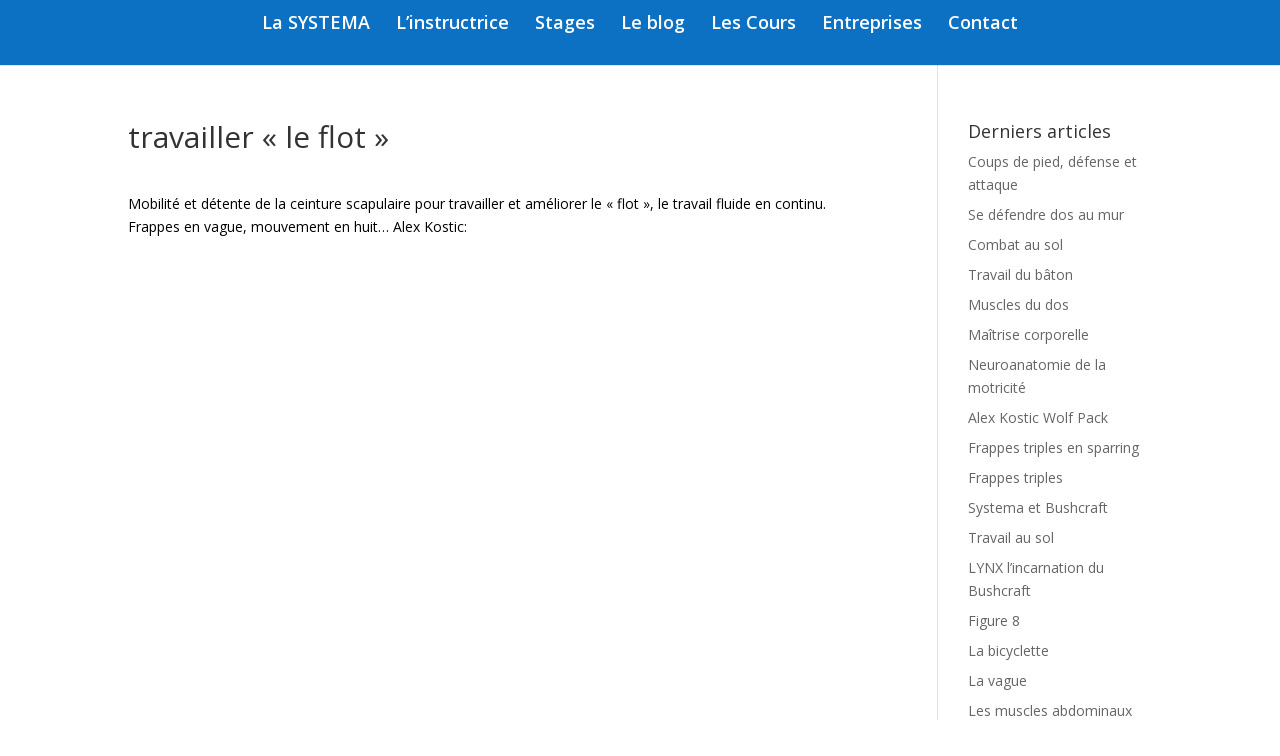

--- FILE ---
content_type: text/html; charset=UTF-8
request_url: http://www.systema-libre.com/blog/2015/07/24/travailler-le-flot/
body_size: 11807
content:
<!DOCTYPE html>
<html lang="fr-FR">
<head>
	<meta charset="UTF-8" />
<meta http-equiv="X-UA-Compatible" content="IE=edge">
	<link rel="pingback" href="http://www.systema-libre.com/xmlrpc.php" />

	<script type="text/javascript">
		document.documentElement.className = 'js';
	</script>

	<script>var et_site_url='http://www.systema-libre.com';var et_post_id='1037';function et_core_page_resource_fallback(a,b){"undefined"===typeof b&&(b=a.sheet.cssRules&&0===a.sheet.cssRules.length);b&&(a.onerror=null,a.onload=null,a.href?a.href=et_site_url+"/?et_core_page_resource="+a.id+et_post_id:a.src&&(a.src=et_site_url+"/?et_core_page_resource="+a.id+et_post_id))}
</script><title>travailler « le flot » &#8211; Systema Libre</title>
<meta name='robots' content='max-image-preview:large' />
	<style>img:is([sizes="auto" i], [sizes^="auto," i]) { contain-intrinsic-size: 3000px 1500px }</style>
	<link rel='dns-prefetch' href='//fonts.googleapis.com' />
<link rel="alternate" type="application/rss+xml" title="Systema Libre &raquo; Flux" href="http://www.systema-libre.com/feed/" />
<link rel="alternate" type="application/rss+xml" title="Systema Libre &raquo; Flux des commentaires" href="http://www.systema-libre.com/comments/feed/" />
<script type="text/javascript">
/* <![CDATA[ */
window._wpemojiSettings = {"baseUrl":"https:\/\/s.w.org\/images\/core\/emoji\/16.0.1\/72x72\/","ext":".png","svgUrl":"https:\/\/s.w.org\/images\/core\/emoji\/16.0.1\/svg\/","svgExt":".svg","source":{"concatemoji":"http:\/\/www.systema-libre.com\/wp-includes\/js\/wp-emoji-release.min.js?ver=6.8.3"}};
/*! This file is auto-generated */
!function(s,n){var o,i,e;function c(e){try{var t={supportTests:e,timestamp:(new Date).valueOf()};sessionStorage.setItem(o,JSON.stringify(t))}catch(e){}}function p(e,t,n){e.clearRect(0,0,e.canvas.width,e.canvas.height),e.fillText(t,0,0);var t=new Uint32Array(e.getImageData(0,0,e.canvas.width,e.canvas.height).data),a=(e.clearRect(0,0,e.canvas.width,e.canvas.height),e.fillText(n,0,0),new Uint32Array(e.getImageData(0,0,e.canvas.width,e.canvas.height).data));return t.every(function(e,t){return e===a[t]})}function u(e,t){e.clearRect(0,0,e.canvas.width,e.canvas.height),e.fillText(t,0,0);for(var n=e.getImageData(16,16,1,1),a=0;a<n.data.length;a++)if(0!==n.data[a])return!1;return!0}function f(e,t,n,a){switch(t){case"flag":return n(e,"\ud83c\udff3\ufe0f\u200d\u26a7\ufe0f","\ud83c\udff3\ufe0f\u200b\u26a7\ufe0f")?!1:!n(e,"\ud83c\udde8\ud83c\uddf6","\ud83c\udde8\u200b\ud83c\uddf6")&&!n(e,"\ud83c\udff4\udb40\udc67\udb40\udc62\udb40\udc65\udb40\udc6e\udb40\udc67\udb40\udc7f","\ud83c\udff4\u200b\udb40\udc67\u200b\udb40\udc62\u200b\udb40\udc65\u200b\udb40\udc6e\u200b\udb40\udc67\u200b\udb40\udc7f");case"emoji":return!a(e,"\ud83e\udedf")}return!1}function g(e,t,n,a){var r="undefined"!=typeof WorkerGlobalScope&&self instanceof WorkerGlobalScope?new OffscreenCanvas(300,150):s.createElement("canvas"),o=r.getContext("2d",{willReadFrequently:!0}),i=(o.textBaseline="top",o.font="600 32px Arial",{});return e.forEach(function(e){i[e]=t(o,e,n,a)}),i}function t(e){var t=s.createElement("script");t.src=e,t.defer=!0,s.head.appendChild(t)}"undefined"!=typeof Promise&&(o="wpEmojiSettingsSupports",i=["flag","emoji"],n.supports={everything:!0,everythingExceptFlag:!0},e=new Promise(function(e){s.addEventListener("DOMContentLoaded",e,{once:!0})}),new Promise(function(t){var n=function(){try{var e=JSON.parse(sessionStorage.getItem(o));if("object"==typeof e&&"number"==typeof e.timestamp&&(new Date).valueOf()<e.timestamp+604800&&"object"==typeof e.supportTests)return e.supportTests}catch(e){}return null}();if(!n){if("undefined"!=typeof Worker&&"undefined"!=typeof OffscreenCanvas&&"undefined"!=typeof URL&&URL.createObjectURL&&"undefined"!=typeof Blob)try{var e="postMessage("+g.toString()+"("+[JSON.stringify(i),f.toString(),p.toString(),u.toString()].join(",")+"));",a=new Blob([e],{type:"text/javascript"}),r=new Worker(URL.createObjectURL(a),{name:"wpTestEmojiSupports"});return void(r.onmessage=function(e){c(n=e.data),r.terminate(),t(n)})}catch(e){}c(n=g(i,f,p,u))}t(n)}).then(function(e){for(var t in e)n.supports[t]=e[t],n.supports.everything=n.supports.everything&&n.supports[t],"flag"!==t&&(n.supports.everythingExceptFlag=n.supports.everythingExceptFlag&&n.supports[t]);n.supports.everythingExceptFlag=n.supports.everythingExceptFlag&&!n.supports.flag,n.DOMReady=!1,n.readyCallback=function(){n.DOMReady=!0}}).then(function(){return e}).then(function(){var e;n.supports.everything||(n.readyCallback(),(e=n.source||{}).concatemoji?t(e.concatemoji):e.wpemoji&&e.twemoji&&(t(e.twemoji),t(e.wpemoji)))}))}((window,document),window._wpemojiSettings);
/* ]]> */
</script>
<meta content="Divi v.4.3.1" name="generator"/><link rel='stylesheet' id='eo-leaflet.js-css' href='http://www.systema-libre.com/wp-content/plugins/event-organiser/lib/leaflet/leaflet.min.css?ver=1.4.0' type='text/css' media='all' />
<style id='eo-leaflet.js-inline-css' type='text/css'>
.leaflet-popup-close-button{box-shadow:none!important;}
</style>
<style id='wp-emoji-styles-inline-css' type='text/css'>

	img.wp-smiley, img.emoji {
		display: inline !important;
		border: none !important;
		box-shadow: none !important;
		height: 1em !important;
		width: 1em !important;
		margin: 0 0.07em !important;
		vertical-align: -0.1em !important;
		background: none !important;
		padding: 0 !important;
	}
</style>
<link rel='stylesheet' id='wp-block-library-css' href='http://www.systema-libre.com/wp-includes/css/dist/block-library/style.min.css?ver=6.8.3' type='text/css' media='all' />
<style id='classic-theme-styles-inline-css' type='text/css'>
/*! This file is auto-generated */
.wp-block-button__link{color:#fff;background-color:#32373c;border-radius:9999px;box-shadow:none;text-decoration:none;padding:calc(.667em + 2px) calc(1.333em + 2px);font-size:1.125em}.wp-block-file__button{background:#32373c;color:#fff;text-decoration:none}
</style>
<style id='global-styles-inline-css' type='text/css'>
:root{--wp--preset--aspect-ratio--square: 1;--wp--preset--aspect-ratio--4-3: 4/3;--wp--preset--aspect-ratio--3-4: 3/4;--wp--preset--aspect-ratio--3-2: 3/2;--wp--preset--aspect-ratio--2-3: 2/3;--wp--preset--aspect-ratio--16-9: 16/9;--wp--preset--aspect-ratio--9-16: 9/16;--wp--preset--color--black: #000000;--wp--preset--color--cyan-bluish-gray: #abb8c3;--wp--preset--color--white: #ffffff;--wp--preset--color--pale-pink: #f78da7;--wp--preset--color--vivid-red: #cf2e2e;--wp--preset--color--luminous-vivid-orange: #ff6900;--wp--preset--color--luminous-vivid-amber: #fcb900;--wp--preset--color--light-green-cyan: #7bdcb5;--wp--preset--color--vivid-green-cyan: #00d084;--wp--preset--color--pale-cyan-blue: #8ed1fc;--wp--preset--color--vivid-cyan-blue: #0693e3;--wp--preset--color--vivid-purple: #9b51e0;--wp--preset--gradient--vivid-cyan-blue-to-vivid-purple: linear-gradient(135deg,rgba(6,147,227,1) 0%,rgb(155,81,224) 100%);--wp--preset--gradient--light-green-cyan-to-vivid-green-cyan: linear-gradient(135deg,rgb(122,220,180) 0%,rgb(0,208,130) 100%);--wp--preset--gradient--luminous-vivid-amber-to-luminous-vivid-orange: linear-gradient(135deg,rgba(252,185,0,1) 0%,rgba(255,105,0,1) 100%);--wp--preset--gradient--luminous-vivid-orange-to-vivid-red: linear-gradient(135deg,rgba(255,105,0,1) 0%,rgb(207,46,46) 100%);--wp--preset--gradient--very-light-gray-to-cyan-bluish-gray: linear-gradient(135deg,rgb(238,238,238) 0%,rgb(169,184,195) 100%);--wp--preset--gradient--cool-to-warm-spectrum: linear-gradient(135deg,rgb(74,234,220) 0%,rgb(151,120,209) 20%,rgb(207,42,186) 40%,rgb(238,44,130) 60%,rgb(251,105,98) 80%,rgb(254,248,76) 100%);--wp--preset--gradient--blush-light-purple: linear-gradient(135deg,rgb(255,206,236) 0%,rgb(152,150,240) 100%);--wp--preset--gradient--blush-bordeaux: linear-gradient(135deg,rgb(254,205,165) 0%,rgb(254,45,45) 50%,rgb(107,0,62) 100%);--wp--preset--gradient--luminous-dusk: linear-gradient(135deg,rgb(255,203,112) 0%,rgb(199,81,192) 50%,rgb(65,88,208) 100%);--wp--preset--gradient--pale-ocean: linear-gradient(135deg,rgb(255,245,203) 0%,rgb(182,227,212) 50%,rgb(51,167,181) 100%);--wp--preset--gradient--electric-grass: linear-gradient(135deg,rgb(202,248,128) 0%,rgb(113,206,126) 100%);--wp--preset--gradient--midnight: linear-gradient(135deg,rgb(2,3,129) 0%,rgb(40,116,252) 100%);--wp--preset--font-size--small: 13px;--wp--preset--font-size--medium: 20px;--wp--preset--font-size--large: 36px;--wp--preset--font-size--x-large: 42px;--wp--preset--spacing--20: 0.44rem;--wp--preset--spacing--30: 0.67rem;--wp--preset--spacing--40: 1rem;--wp--preset--spacing--50: 1.5rem;--wp--preset--spacing--60: 2.25rem;--wp--preset--spacing--70: 3.38rem;--wp--preset--spacing--80: 5.06rem;--wp--preset--shadow--natural: 6px 6px 9px rgba(0, 0, 0, 0.2);--wp--preset--shadow--deep: 12px 12px 50px rgba(0, 0, 0, 0.4);--wp--preset--shadow--sharp: 6px 6px 0px rgba(0, 0, 0, 0.2);--wp--preset--shadow--outlined: 6px 6px 0px -3px rgba(255, 255, 255, 1), 6px 6px rgba(0, 0, 0, 1);--wp--preset--shadow--crisp: 6px 6px 0px rgba(0, 0, 0, 1);}:where(.is-layout-flex){gap: 0.5em;}:where(.is-layout-grid){gap: 0.5em;}body .is-layout-flex{display: flex;}.is-layout-flex{flex-wrap: wrap;align-items: center;}.is-layout-flex > :is(*, div){margin: 0;}body .is-layout-grid{display: grid;}.is-layout-grid > :is(*, div){margin: 0;}:where(.wp-block-columns.is-layout-flex){gap: 2em;}:where(.wp-block-columns.is-layout-grid){gap: 2em;}:where(.wp-block-post-template.is-layout-flex){gap: 1.25em;}:where(.wp-block-post-template.is-layout-grid){gap: 1.25em;}.has-black-color{color: var(--wp--preset--color--black) !important;}.has-cyan-bluish-gray-color{color: var(--wp--preset--color--cyan-bluish-gray) !important;}.has-white-color{color: var(--wp--preset--color--white) !important;}.has-pale-pink-color{color: var(--wp--preset--color--pale-pink) !important;}.has-vivid-red-color{color: var(--wp--preset--color--vivid-red) !important;}.has-luminous-vivid-orange-color{color: var(--wp--preset--color--luminous-vivid-orange) !important;}.has-luminous-vivid-amber-color{color: var(--wp--preset--color--luminous-vivid-amber) !important;}.has-light-green-cyan-color{color: var(--wp--preset--color--light-green-cyan) !important;}.has-vivid-green-cyan-color{color: var(--wp--preset--color--vivid-green-cyan) !important;}.has-pale-cyan-blue-color{color: var(--wp--preset--color--pale-cyan-blue) !important;}.has-vivid-cyan-blue-color{color: var(--wp--preset--color--vivid-cyan-blue) !important;}.has-vivid-purple-color{color: var(--wp--preset--color--vivid-purple) !important;}.has-black-background-color{background-color: var(--wp--preset--color--black) !important;}.has-cyan-bluish-gray-background-color{background-color: var(--wp--preset--color--cyan-bluish-gray) !important;}.has-white-background-color{background-color: var(--wp--preset--color--white) !important;}.has-pale-pink-background-color{background-color: var(--wp--preset--color--pale-pink) !important;}.has-vivid-red-background-color{background-color: var(--wp--preset--color--vivid-red) !important;}.has-luminous-vivid-orange-background-color{background-color: var(--wp--preset--color--luminous-vivid-orange) !important;}.has-luminous-vivid-amber-background-color{background-color: var(--wp--preset--color--luminous-vivid-amber) !important;}.has-light-green-cyan-background-color{background-color: var(--wp--preset--color--light-green-cyan) !important;}.has-vivid-green-cyan-background-color{background-color: var(--wp--preset--color--vivid-green-cyan) !important;}.has-pale-cyan-blue-background-color{background-color: var(--wp--preset--color--pale-cyan-blue) !important;}.has-vivid-cyan-blue-background-color{background-color: var(--wp--preset--color--vivid-cyan-blue) !important;}.has-vivid-purple-background-color{background-color: var(--wp--preset--color--vivid-purple) !important;}.has-black-border-color{border-color: var(--wp--preset--color--black) !important;}.has-cyan-bluish-gray-border-color{border-color: var(--wp--preset--color--cyan-bluish-gray) !important;}.has-white-border-color{border-color: var(--wp--preset--color--white) !important;}.has-pale-pink-border-color{border-color: var(--wp--preset--color--pale-pink) !important;}.has-vivid-red-border-color{border-color: var(--wp--preset--color--vivid-red) !important;}.has-luminous-vivid-orange-border-color{border-color: var(--wp--preset--color--luminous-vivid-orange) !important;}.has-luminous-vivid-amber-border-color{border-color: var(--wp--preset--color--luminous-vivid-amber) !important;}.has-light-green-cyan-border-color{border-color: var(--wp--preset--color--light-green-cyan) !important;}.has-vivid-green-cyan-border-color{border-color: var(--wp--preset--color--vivid-green-cyan) !important;}.has-pale-cyan-blue-border-color{border-color: var(--wp--preset--color--pale-cyan-blue) !important;}.has-vivid-cyan-blue-border-color{border-color: var(--wp--preset--color--vivid-cyan-blue) !important;}.has-vivid-purple-border-color{border-color: var(--wp--preset--color--vivid-purple) !important;}.has-vivid-cyan-blue-to-vivid-purple-gradient-background{background: var(--wp--preset--gradient--vivid-cyan-blue-to-vivid-purple) !important;}.has-light-green-cyan-to-vivid-green-cyan-gradient-background{background: var(--wp--preset--gradient--light-green-cyan-to-vivid-green-cyan) !important;}.has-luminous-vivid-amber-to-luminous-vivid-orange-gradient-background{background: var(--wp--preset--gradient--luminous-vivid-amber-to-luminous-vivid-orange) !important;}.has-luminous-vivid-orange-to-vivid-red-gradient-background{background: var(--wp--preset--gradient--luminous-vivid-orange-to-vivid-red) !important;}.has-very-light-gray-to-cyan-bluish-gray-gradient-background{background: var(--wp--preset--gradient--very-light-gray-to-cyan-bluish-gray) !important;}.has-cool-to-warm-spectrum-gradient-background{background: var(--wp--preset--gradient--cool-to-warm-spectrum) !important;}.has-blush-light-purple-gradient-background{background: var(--wp--preset--gradient--blush-light-purple) !important;}.has-blush-bordeaux-gradient-background{background: var(--wp--preset--gradient--blush-bordeaux) !important;}.has-luminous-dusk-gradient-background{background: var(--wp--preset--gradient--luminous-dusk) !important;}.has-pale-ocean-gradient-background{background: var(--wp--preset--gradient--pale-ocean) !important;}.has-electric-grass-gradient-background{background: var(--wp--preset--gradient--electric-grass) !important;}.has-midnight-gradient-background{background: var(--wp--preset--gradient--midnight) !important;}.has-small-font-size{font-size: var(--wp--preset--font-size--small) !important;}.has-medium-font-size{font-size: var(--wp--preset--font-size--medium) !important;}.has-large-font-size{font-size: var(--wp--preset--font-size--large) !important;}.has-x-large-font-size{font-size: var(--wp--preset--font-size--x-large) !important;}
:where(.wp-block-post-template.is-layout-flex){gap: 1.25em;}:where(.wp-block-post-template.is-layout-grid){gap: 1.25em;}
:where(.wp-block-columns.is-layout-flex){gap: 2em;}:where(.wp-block-columns.is-layout-grid){gap: 2em;}
:root :where(.wp-block-pullquote){font-size: 1.5em;line-height: 1.6;}
</style>
<link rel='stylesheet' id='contact-form-7-css' href='http://www.systema-libre.com/wp-content/plugins/contact-form-7/includes/css/styles.css?ver=6.1.4' type='text/css' media='all' />
<link rel='stylesheet' id='wp-show-posts-css' href='http://www.systema-libre.com/wp-content/plugins/wp-show-posts/css/wp-show-posts-min.css?ver=1.1.6' type='text/css' media='all' />
<link rel='stylesheet' id='divi-fonts-css' href='http://fonts.googleapis.com/css?family=Open+Sans:300italic,400italic,600italic,700italic,800italic,400,300,600,700,800&#038;subset=latin,latin-ext' type='text/css' media='all' />
<link rel='stylesheet' id='divi-style-css' href='http://www.systema-libre.com/wp-content/themes/Divi/style.css?ver=4.3.1' type='text/css' media='all' />
<link rel='stylesheet' id='wp_mailjet_form_builder_widget-widget-front-styles-css' href='http://www.systema-libre.com/wp-content/plugins/mailjet-for-wordpress/src/widgetformbuilder/css/front-widget.css?ver=6.1.6' type='text/css' media='all' />
<link rel='stylesheet' id='dashicons-css' href='http://www.systema-libre.com/wp-includes/css/dashicons.min.css?ver=6.8.3' type='text/css' media='all' />
<script type="text/javascript" src="http://www.systema-libre.com/wp-includes/js/jquery/jquery.min.js?ver=3.7.1" id="jquery-core-js"></script>
<script type="text/javascript" src="http://www.systema-libre.com/wp-includes/js/jquery/jquery-migrate.min.js?ver=3.4.1" id="jquery-migrate-js"></script>
<script type="text/javascript" id="et-core-api-spam-recaptcha-js-extra">
/* <![CDATA[ */
var et_core_api_spam_recaptcha = {"site_key":"","page_action":{"action":"travaillerleflot"}};
/* ]]> */
</script>
<script type="text/javascript" src="http://www.systema-libre.com/wp-content/themes/Divi/core/admin/js/recaptcha.js?ver=6.8.3" id="et-core-api-spam-recaptcha-js"></script>
<link rel="https://api.w.org/" href="http://www.systema-libre.com/wp-json/" /><link rel="alternate" title="JSON" type="application/json" href="http://www.systema-libre.com/wp-json/wp/v2/posts/1037" /><link rel="EditURI" type="application/rsd+xml" title="RSD" href="http://www.systema-libre.com/xmlrpc.php?rsd" />
<meta name="generator" content="WordPress 6.8.3" />
<link rel="canonical" href="http://www.systema-libre.com/blog/2015/07/24/travailler-le-flot/" />
<link rel='shortlink' href='http://www.systema-libre.com/?p=1037' />
<link rel="alternate" title="oEmbed (JSON)" type="application/json+oembed" href="http://www.systema-libre.com/wp-json/oembed/1.0/embed?url=http%3A%2F%2Fwww.systema-libre.com%2Fblog%2F2015%2F07%2F24%2Ftravailler-le-flot%2F" />
<link rel="alternate" title="oEmbed (XML)" type="text/xml+oembed" href="http://www.systema-libre.com/wp-json/oembed/1.0/embed?url=http%3A%2F%2Fwww.systema-libre.com%2Fblog%2F2015%2F07%2F24%2Ftravailler-le-flot%2F&#038;format=xml" />
<meta name="viewport" content="width=device-width, initial-scale=1.0, maximum-scale=1.0, user-scalable=0" /><style type="text/css" id="custom-background-css">
body.custom-background { background-color: #ffffff; }
</style>
	<link rel="icon" href="http://www.systema-libre.com/wp-content/uploads/2019/02/cropped-17264983_1084134091715738_7311669543410102430_n-1-32x32.jpg" sizes="32x32" />
<link rel="icon" href="http://www.systema-libre.com/wp-content/uploads/2019/02/cropped-17264983_1084134091715738_7311669543410102430_n-1-192x192.jpg" sizes="192x192" />
<link rel="apple-touch-icon" href="http://www.systema-libre.com/wp-content/uploads/2019/02/cropped-17264983_1084134091715738_7311669543410102430_n-1-180x180.jpg" />
<meta name="msapplication-TileImage" content="http://www.systema-libre.com/wp-content/uploads/2019/02/cropped-17264983_1084134091715738_7311669543410102430_n-1-270x270.jpg" />
<link rel="stylesheet" id="et-divi-customizer-global-cached-inline-styles" href="http://www.systema-libre.com/wp-content/et-cache/1/1/global/et-divi-customizer-global-17647851742002.min.css" onerror="et_core_page_resource_fallback(this, true)" onload="et_core_page_resource_fallback(this)" /></head>
<body class="wp-singular post-template-default single single-post postid-1037 single-format-standard custom-background wp-theme-Divi et_pb_button_helper_class et_fixed_nav et_show_nav et_hide_primary_logo et_hide_fixed_logo et_hide_mobile_logo et_primary_nav_dropdown_animation_fade et_secondary_nav_dropdown_animation_fade et_header_style_centered et_pb_footer_columns4 et_cover_background et_pb_gutter osx et_pb_gutters3 et_right_sidebar et_divi_theme et-db et_minified_js et_minified_css">
	<div id="page-container">

	
	
			<header id="main-header" data-height-onload="66">
			<div class="container clearfix et_menu_container">
							<div class="logo_container">
					<span class="logo_helper"></span>
					<a href="http://www.systema-libre.com/">
						<img src="http://www.systema-libre.com/wp-content/themes/Divi/images/logo.png" alt="Systema Libre" id="logo" data-height-percentage="49" />
					</a>
				</div>
							<div id="et-top-navigation" data-height="66" data-fixed-height="40">
											<nav id="top-menu-nav">
						<ul id="top-menu" class="nav"><li id="menu-item-1204" class="menu-item menu-item-type-post_type menu-item-object-page menu-item-home menu-item-1204"><a href="http://www.systema-libre.com/">La SYSTEMA</a></li>
<li id="menu-item-1208" class="menu-item menu-item-type-post_type menu-item-object-page menu-item-1208"><a href="http://www.systema-libre.com/instructrice/">L&rsquo;instructrice</a></li>
<li id="menu-item-1209" class="menu-item menu-item-type-post_type menu-item-object-page menu-item-1209"><a href="http://www.systema-libre.com/stages-et-formations/">Stages</a></li>
<li id="menu-item-1211" class="menu-item menu-item-type-post_type menu-item-object-page current_page_parent menu-item-1211"><a href="http://www.systema-libre.com/actualite/">Le blog</a></li>
<li id="menu-item-1213" class="menu-item menu-item-type-post_type menu-item-object-page menu-item-1213"><a href="http://www.systema-libre.com/cours/">Les Cours</a></li>
<li id="menu-item-1214" class="menu-item menu-item-type-post_type menu-item-object-page menu-item-1214"><a href="http://www.systema-libre.com/association/">Entreprises</a></li>
<li id="menu-item-1212" class="menu-item menu-item-type-post_type menu-item-object-page menu-item-1212"><a href="http://www.systema-libre.com/contact/">Contact</a></li>
</ul>						</nav>
					
					
					
					
					<div id="et_mobile_nav_menu">
				<div class="mobile_nav closed">
					<span class="select_page">Sélectionner une page</span>
					<span class="mobile_menu_bar mobile_menu_bar_toggle"></span>
				</div>
			</div>				</div> <!-- #et-top-navigation -->
			</div> <!-- .container -->
			<div class="et_search_outer">
				<div class="container et_search_form_container">
					<form role="search" method="get" class="et-search-form" action="http://www.systema-libre.com/">
					<input type="search" class="et-search-field" placeholder="Rechercher &hellip;" value="" name="s" title="Rechercher:" />					</form>
					<span class="et_close_search_field"></span>
				</div>
			</div>
		</header> <!-- #main-header -->
			<div id="et-main-area">
	
<div id="main-content">
		<div class="container">
		<div id="content-area" class="clearfix">
			<div id="left-area">
											<article id="post-1037" class="et_pb_post post-1037 post type-post status-publish format-standard hentry category-videos">
											<div class="et_post_meta_wrapper">
							<h1 class="entry-title">travailler « le flot »</h1>

						
												</div> <!-- .et_post_meta_wrapper -->
				
					<div class="entry-content">
					<p>Mobilité et détente de la ceinture scapulaire pour travailler et améliorer le « flot », le travail fluide en continu. Frappes en vague, mouvement en huit&#8230; Alex Kostic:</p>
<p><iframe src="https://www.youtube.com/embed/KPiIajDflCQ?rel=0" width="560" height="315" frameborder="0" allowfullscreen="allowfullscreen"></iframe></p>
					</div> <!-- .entry-content -->
					<div class="et_post_meta_wrapper">
										</div> <!-- .et_post_meta_wrapper -->
				</article> <!-- .et_pb_post -->

						</div> <!-- #left-area -->

				<div id="sidebar">
		
		<div id="recent-posts-3" class="et_pb_widget widget_recent_entries">
		<h4 class="widgettitle">Derniers articles</h4>
		<ul>
											<li>
					<a href="http://www.systema-libre.com/blog/2018/04/17/coups-de-pied-defense-et-attaque/">Coups de pied, défense et attaque</a>
									</li>
											<li>
					<a href="http://www.systema-libre.com/blog/2018/02/13/se-defendre-mur/">Se défendre dos au mur</a>
									</li>
											<li>
					<a href="http://www.systema-libre.com/blog/2018/01/10/combat-au-sol/">Combat au sol</a>
									</li>
											<li>
					<a href="http://www.systema-libre.com/blog/2017/09/04/travail-du-baton/">Travail du bâton</a>
									</li>
											<li>
					<a href="http://www.systema-libre.com/blog/2017/04/14/muscles-du-dos/">Muscles du dos</a>
									</li>
											<li>
					<a href="http://www.systema-libre.com/blog/2017/03/07/maitrise-corporelle/">Maîtrise corporelle</a>
									</li>
											<li>
					<a href="http://www.systema-libre.com/blog/2017/02/06/neuroanatomie-de-la-motricite/">Neuroanatomie de la motricité</a>
									</li>
											<li>
					<a href="http://www.systema-libre.com/blog/2017/01/29/alex-kostic-wolf-pack/">Alex Kostic Wolf Pack</a>
									</li>
											<li>
					<a href="http://www.systema-libre.com/blog/2016/12/02/frappes-triples-en-sparring/">Frappes triples en sparring</a>
									</li>
											<li>
					<a href="http://www.systema-libre.com/blog/2016/11/28/frappes-triple/">Frappes triples</a>
									</li>
											<li>
					<a href="http://www.systema-libre.com/blog/2016/10/19/systema-et-bushcraft/">Systema et Bushcraft</a>
									</li>
											<li>
					<a href="http://www.systema-libre.com/blog/2016/10/12/travail-au-sol/">Travail au sol</a>
									</li>
											<li>
					<a href="http://www.systema-libre.com/blog/2016/09/10/lynx-lincarnation-du-bushcraft/">LYNX l&rsquo;incarnation du Bushcraft</a>
									</li>
											<li>
					<a href="http://www.systema-libre.com/blog/2016/09/02/figure-8/">Figure 8</a>
									</li>
											<li>
					<a href="http://www.systema-libre.com/blog/2016/05/30/la-bicyclette/">La bicyclette</a>
									</li>
											<li>
					<a href="http://www.systema-libre.com/blog/2016/05/25/la-vague/">La vague</a>
									</li>
											<li>
					<a href="http://www.systema-libre.com/blog/2016/05/20/les-muscles-abdominaux/">Les muscles abdominaux</a>
									</li>
											<li>
					<a href="http://www.systema-libre.com/blog/2016/05/11/roulades/">Roulades</a>
									</li>
											<li>
					<a href="http://www.systema-libre.com/blog/2016/04/19/sparring/">Sparring</a>
									</li>
											<li>
					<a href="http://www.systema-libre.com/blog/2016/04/06/professeur-de-yoga-a-96-ans/">Professeur de Yoga à 96 ans</a>
									</li>
											<li>
					<a href="http://www.systema-libre.com/blog/2016/03/06/developpement-du-corps/">Développement du corps</a>
									</li>
											<li>
					<a href="http://www.systema-libre.com/blog/2016/02/27/accrocherisme/">Accrochérisme</a>
									</li>
											<li>
					<a href="http://www.systema-libre.com/blog/2016/01/21/connaissance-de-soi-et-gestion-des-emotions/">Connaissance de soi et gestion des émotions</a>
									</li>
											<li>
					<a href="http://www.systema-libre.com/blog/2016/01/18/frappes-et-alignement/">Frappes et alignement</a>
									</li>
											<li>
					<a href="http://www.systema-libre.com/blog/2016/01/08/systema-libre/">Systema Libre</a>
									</li>
											<li>
					<a href="http://www.systema-libre.com/blog/2016/01/07/le-diaphragme/">Le diaphragme</a>
									</li>
											<li>
					<a href="http://www.systema-libre.com/blog/2016/01/05/biomecanique/">Biomécanique</a>
									</li>
											<li>
					<a href="http://www.systema-libre.com/blog/2015/12/14/agilite/">Agilité</a>
									</li>
											<li>
					<a href="http://www.systema-libre.com/blog/2015/12/12/skobar/">SKOBAR</a>
									</li>
											<li>
					<a href="http://www.systema-libre.com/blog/2015/10/30/controle-de-la-structure/">Contrôle de la structure</a>
									</li>
											<li>
					<a href="http://www.systema-libre.com/blog/2015/10/29/la-moelle-epiniere/">La moelle épinière</a>
									</li>
											<li>
					<a href="http://www.systema-libre.com/blog/2015/10/19/fighting-monkey/">Fighting monkey</a>
									</li>
											<li>
					<a href="http://www.systema-libre.com/blog/2015/10/17/homo-ludens/">Homo Ludens</a>
									</li>
											<li>
					<a href="http://www.systema-libre.com/blog/2015/09/15/la-rotule/">La rotule</a>
									</li>
											<li>
					<a href="http://www.systema-libre.com/blog/2015/08/31/non-opposition-de-force/">Non opposition de force</a>
									</li>
											<li>
					<a href="http://www.systema-libre.com/blog/2015/08/18/lepaule/">L&rsquo;épaule</a>
									</li>
											<li>
					<a href="http://www.systema-libre.com/blog/2015/08/12/detente-et-force-explosive/">Détente et force explosive</a>
									</li>
											<li>
					<a href="http://www.systema-libre.com/blog/2015/07/24/travailler-le-flot/" aria-current="page">travailler « le flot »</a>
									</li>
											<li>
					<a href="http://www.systema-libre.com/blog/2015/07/07/enjoy-movement/">Enjoy movement</a>
									</li>
											<li>
					<a href="http://www.systema-libre.com/blog/2015/06/30/utilisation-efficace-de-la-detente/">Utilisation efficace de la détente</a>
									</li>
											<li>
					<a href="http://www.systema-libre.com/blog/2015/03/31/muscles-squelettiques/">Muscles squelettiques</a>
									</li>
											<li>
					<a href="http://www.systema-libre.com/blog/2015/03/25/desequilibre-musculaire/">Déséquilibre musculaire</a>
									</li>
											<li>
					<a href="http://www.systema-libre.com/blog/2015/03/20/2-adversaires/">2 adversaires</a>
									</li>
											<li>
					<a href="http://www.systema-libre.com/blog/2015/03/13/le-cou/">Le cou</a>
									</li>
											<li>
					<a href="http://www.systema-libre.com/blog/2015/03/09/systema-bullshit/">Systema bullshit</a>
									</li>
											<li>
					<a href="http://www.systema-libre.com/blog/2015/03/05/reeducation/">Rééducation</a>
									</li>
											<li>
					<a href="http://www.systema-libre.com/blog/2015/02/27/decontraction-et-rapidite/">Décontraction et rapidité</a>
									</li>
											<li>
					<a href="http://www.systema-libre.com/blog/2015/02/08/muscles-de-la-hanche/">Muscles de la hanche</a>
									</li>
											<li>
					<a href="http://www.systema-libre.com/blog/2015/02/06/wingsuit/">Wingsuit</a>
									</li>
											<li>
					<a href="http://www.systema-libre.com/blog/2015/02/01/sol-et-couteau/">Sol et couteau</a>
									</li>
											<li>
					<a href="http://www.systema-libre.com/blog/2015/01/30/muscles-de-la-cuisse/">Muscles de la cuisse</a>
									</li>
											<li>
					<a href="http://www.systema-libre.com/blog/2015/01/27/detente-et-mobilite/">Détente et Mobilité</a>
									</li>
											<li>
					<a href="http://www.systema-libre.com/blog/2015/01/23/clef-de-coude/">Clef de coude</a>
									</li>
											<li>
					<a href="http://www.systema-libre.com/blog/2015/01/21/lart-du-saut/">L&rsquo;art du saut ;-)</a>
									</li>
											<li>
					<a href="http://www.systema-libre.com/blog/2015/01/06/le-levier/">Le Levier</a>
									</li>
											<li>
					<a href="http://www.systema-libre.com/blog/2014/12/05/psychologie-du-conflit/">Psychologie du conflit</a>
									</li>
											<li>
					<a href="http://www.systema-libre.com/blog/2014/11/25/stetching/">Stretching</a>
									</li>
											<li>
					<a href="http://www.systema-libre.com/blog/2014/11/19/art-du-mouvement/">Art du mouvement</a>
									</li>
											<li>
					<a href="http://www.systema-libre.com/blog/2014/11/15/master-ken/">Master Ken !</a>
									</li>
											<li>
					<a href="http://www.systema-libre.com/blog/2014/11/12/batons-courts/">Bâtons courts</a>
									</li>
											<li>
					<a href="http://www.systema-libre.com/blog/2014/11/04/parkour/">Parkour</a>
									</li>
											<li>
					<a href="http://www.systema-libre.com/blog/2014/11/02/lenvironnement-vu-comme-une-arme/">L&rsquo;environnement vu comme une arme</a>
									</li>
											<li>
					<a href="http://www.systema-libre.com/blog/2014/10/27/anatomie-de-ma-respiration/">Anatomie de la respiration</a>
									</li>
											<li>
					<a href="http://www.systema-libre.com/blog/2014/10/15/la-scapula/">La Scapula</a>
									</li>
											<li>
					<a href="http://www.systema-libre.com/blog/2014/10/09/baton/">Bâton</a>
									</li>
											<li>
					<a href="http://www.systema-libre.com/blog/2014/10/04/ceinture-scapulaire/">Ceinture scapulaire</a>
									</li>
											<li>
					<a href="http://www.systema-libre.com/blog/2014/10/03/workout/">Workout</a>
									</li>
											<li>
					<a href="http://www.systema-libre.com/blog/2014/10/02/preparation-au-sparring/">Préparation au sparring</a>
									</li>
											<li>
					<a href="http://www.systema-libre.com/blog/2014/09/15/kirill-mistrekov-2/">Kirill Mistrekov</a>
									</li>
											<li>
					<a href="http://www.systema-libre.com/blog/2014/09/09/sorties-de-saisies/">Sorties de saisies</a>
									</li>
											<li>
					<a href="http://www.systema-libre.com/blog/2014/09/07/scott-sonnon-liberte-de-mouvement/">Scott Sonnon, liberté de mouvement</a>
									</li>
											<li>
					<a href="http://www.systema-libre.com/blog/2014/09/06/canne-de-combat/">Canne de combat</a>
									</li>
											<li>
					<a href="http://www.systema-libre.com/blog/2014/08/03/utilisation-de-lenergie-cinetique-dans-les-frappes/">Utilisation de l&rsquo;énergie cinétique</a>
									</li>
											<li>
					<a href="http://www.systema-libre.com/blog/2014/07/31/proprioception-loreille-interne/">Proprioception : l&rsquo;oreille interne</a>
									</li>
											<li>
					<a href="http://www.systema-libre.com/blog/2014/07/30/defense-contre-coups-de-poings/">Défense contre coups de poings</a>
									</li>
											<li>
					<a href="http://www.systema-libre.com/blog/2014/06/11/neurobiologie-du-mouvement-volontaire/">Neurobiologie du mouvement volontaire</a>
									</li>
											<li>
					<a href="http://www.systema-libre.com/blog/2014/06/09/lets-dance-d/">Let&rsquo;s dance</a>
									</li>
											<li>
					<a href="http://www.systema-libre.com/blog/2014/05/12/repondre-par-la-detente-a-une-situation-de-stress/">Répondre par la détente à une situation de stress</a>
									</li>
											<li>
					<a href="http://www.systema-libre.com/blog/2014/05/08/sibirsky-viun/">Sibirsky Viun</a>
									</li>
											<li>
					<a href="http://www.systema-libre.com/blog/2014/04/01/lomoplate/">L&rsquo;omoplate</a>
									</li>
											<li>
					<a href="http://www.systema-libre.com/blog/2014/03/22/drole-danimal/">Drôle d&rsquo;animal</a>
									</li>
											<li>
					<a href="http://www.systema-libre.com/blog/2014/03/20/force-et-equilibre/">Force et Equilibre</a>
									</li>
											<li>
					<a href="http://www.systema-libre.com/blog/2014/03/13/vecteurs-de-force/">Vecteurs de force</a>
									</li>
											<li>
					<a href="http://www.systema-libre.com/blog/2014/03/05/anatomie-du-cou/">Anatomie du cou</a>
									</li>
											<li>
					<a href="http://www.systema-libre.com/blog/2014/03/04/desarmer-un-adversaire-avec-couteau/">Désarmer un adversaire avec couteau</a>
									</li>
											<li>
					<a href="http://www.systema-libre.com/blog/2014/02/26/la-colonne-vertebrale/">La colonne vertébrale</a>
									</li>
											<li>
					<a href="http://www.systema-libre.com/blog/2014/02/09/chute-sur-le-cote/">Chute sur le côté</a>
									</li>
											<li>
					<a href="http://www.systema-libre.com/blog/2014/02/06/sacrum-et-coccyx/">Sacrum et coccyx</a>
									</li>
											<li>
					<a href="http://www.systema-libre.com/blog/2014/02/03/le-systema-comme-self-defense/">Le Systema comme self-défense</a>
									</li>
											<li>
					<a href="http://www.systema-libre.com/blog/2014/01/31/mobilite-au-sol-2/">Mobilité au sol</a>
									</li>
											<li>
					<a href="http://www.systema-libre.com/blog/2014/01/13/souplesse-et-adaptabilite/">Souplesse et adaptabilité</a>
									</li>
											<li>
					<a href="http://www.systema-libre.com/blog/2014/01/11/redirection-des-coups-et-utilisation-de-la-force-donnee-par-ladversaire/">Redirection des coups et utilisation de la force donnée par l&rsquo;adversaire</a>
									</li>
											<li>
					<a href="http://www.systema-libre.com/blog/2013/12/11/les-disques-intervertebraux/">Les disques intervertébraux</a>
									</li>
											<li>
					<a href="http://www.systema-libre.com/blog/2013/12/09/travail-de-precision-avec-armes/">Travail de précision avec armes</a>
									</li>
											<li>
					<a href="http://www.systema-libre.com/blog/2013/12/07/sport-en-fauteuil-roulant/">Sport en fauteuil roulant</a>
									</li>
											<li>
					<a href="http://www.systema-libre.com/blog/2013/11/22/vertebres-cervicales/">Vertèbres cervicales</a>
									</li>
											<li>
					<a href="http://www.systema-libre.com/blog/2013/11/19/frappes-avec-couteau/">Frappes avec couteau</a>
									</li>
											<li>
					<a href="http://www.systema-libre.com/blog/2013/11/17/vertebres-lombaires/">Vertèbres lombaires</a>
									</li>
											<li>
					<a href="http://www.systema-libre.com/blog/2013/11/14/paul-genge-invite-par-systema-libre-2/">Paul Genge invité par Systema Libre 2</a>
									</li>
											<li>
					<a href="http://www.systema-libre.com/blog/2013/11/13/kirill-mistrekov/">Kirill Mistrekov</a>
									</li>
											<li>
					<a href="http://www.systema-libre.com/blog/2013/11/12/paul-genge-invite-par-systema-libre/">Paul Genge invité par Systema Libre</a>
									</li>
											<li>
					<a href="http://www.systema-libre.com/blog/2013/11/12/la-souplesse/">La souplesse</a>
									</li>
											<li>
					<a href="http://www.systema-libre.com/blog/2013/10/30/la-ceinture-scapulaire/">La ceinture scapulaire</a>
									</li>
											<li>
					<a href="http://www.systema-libre.com/blog/2013/10/28/mobilite-au-sol/">Mobilité au sol</a>
									</li>
											<li>
					<a href="http://www.systema-libre.com/blog/2013/10/28/chutes-sur-le-cote/">Chutes sur le côté</a>
									</li>
											<li>
					<a href="http://www.systema-libre.com/blog/2013/10/27/combat-avec-armes/">Combat avec armes</a>
									</li>
											<li>
					<a href="http://www.systema-libre.com/blog/2013/10/26/mobilite-de-la-colonne-vetebrale/">Mobilité de la colonne vetébrale</a>
									</li>
											<li>
					<a href="http://www.systema-libre.com/blog/2013/10/25/sante-articulaire-2/">Santé articulaire</a>
									</li>
											<li>
					<a href="http://www.systema-libre.com/blog/2013/10/22/alexandr-maximtsov/">Alexandr Maximtsov</a>
									</li>
											<li>
					<a href="http://www.systema-libre.com/blog/2013/10/21/travail-les-yeux-fermes/">Travail les yeux fermés</a>
									</li>
											<li>
					<a href="http://www.systema-libre.com/blog/2013/10/19/systema-boya/">Mouvements lents</a>
									</li>
											<li>
					<a href="http://www.systema-libre.com/blog/2013/10/08/le-sternum/">Le sternum</a>
									</li>
											<li>
					<a href="http://www.systema-libre.com/blog/2013/10/07/parkour-tutoriel-chutes/">Parkour, tutoriel chutes</a>
									</li>
											<li>
					<a href="http://www.systema-libre.com/blog/2013/10/03/vadim-starov/">Vadim Starov</a>
									</li>
											<li>
					<a href="http://www.systema-libre.com/blog/2013/10/02/tutoriel-parkour/">Tutoriel parkour</a>
									</li>
											<li>
					<a href="http://www.systema-libre.com/blog/2013/10/01/combat-russe/">Combat russe</a>
									</li>
											<li>
					<a href="http://www.systema-libre.com/blog/2013/09/26/le-sommeil/">Le sommeil</a>
									</li>
											<li>
					<a href="http://www.systema-libre.com/blog/2013/09/25/diaphragme-en-3d/">Diaphragme en 3D</a>
									</li>
											<li>
					<a href="http://www.systema-libre.com/blog/2013/09/16/skogorev-2/">Skogorev</a>
									</li>
											<li>
					<a href="http://www.systema-libre.com/blog/2013/09/15/etude-du-mouvement-3/">Etude du mouvement</a>
									</li>
											<li>
					<a href="http://www.systema-libre.com/blog/2013/09/13/ouvrir-les-meridiens-myo-fasciaux/">Ouvrir les méridiens myo-fasciaux</a>
									</li>
											<li>
					<a href="http://www.systema-libre.com/blog/2013/09/09/systema-dans-le-style-maximtsov/">Systema dans le style Maximtsov</a>
									</li>
											<li>
					<a href="http://www.systema-libre.com/blog/2013/09/08/acrobaties-et-danses-cosaques/">Acrobaties et danses cosaques</a>
									</li>
											<li>
					<a href="http://www.systema-libre.com/blog/2013/09/06/etude-eu-mouvement/">Etude du mouvement</a>
									</li>
											<li>
					<a href="http://www.systema-libre.com/blog/2013/09/04/tir-a-larc-hongrois/">Tir à l&rsquo;arc Hongrois</a>
									</li>
											<li>
					<a href="http://www.systema-libre.com/blog/2013/08/31/danse-contact/">Danse contact</a>
									</li>
											<li>
					<a href="http://www.systema-libre.com/blog/2013/07/31/cours-de-systema-a-limoges/">Cours de Systema à Rodez</a>
									</li>
											<li>
					<a href="http://www.systema-libre.com/blog/2013/07/27/anatomie-du-coeur/">Anatomie du coeur</a>
									</li>
											<li>
					<a href="http://www.systema-libre.com/blog/2013/07/06/systema-izvor-2/">Systema Izvor</a>
									</li>
											<li>
					<a href="http://www.systema-libre.com/blog/2013/07/02/mouvements-naturels/">Mouvements naturels</a>
									</li>
											<li>
					<a href="http://www.systema-libre.com/blog/2013/07/02/symbiose-avec-la-nature/">Symbiose avec la nature</a>
									</li>
											<li>
					<a href="http://www.systema-libre.com/blog/2013/07/02/renforcement-et-gainage/">Renforcement et gainage</a>
									</li>
											<li>
					<a href="http://www.systema-libre.com/blog/2013/06/30/frappes/">Frappes</a>
									</li>
											<li>
					<a href="http://www.systema-libre.com/blog/2013/06/29/enter-to-the-dojo-episode-2/">Enter to the dojo épisode 2</a>
									</li>
											<li>
					<a href="http://www.systema-libre.com/blog/2013/06/28/stage-paul-genge-910-et-11-novembre-2013/">Stage Paul Genge 9,10 et 11 Novembre 2013</a>
									</li>
											<li>
					<a href="http://www.systema-libre.com/blog/2013/06/28/rituels-et-combats-sumo/">Rituels et combats sumo</a>
									</li>
											<li>
					<a href="http://www.systema-libre.com/blog/2013/06/25/escrime/">Escrime</a>
									</li>
											<li>
					<a href="http://www.systema-libre.com/blog/2013/06/25/utiliser-la-force-et-la-direction-que-vous-donne-votre-adversaire/">Utiliser la force et la direction que vous donne votre adversaire</a>
									</li>
											<li>
					<a href="http://www.systema-libre.com/blog/2013/06/24/chaine-fermee-et-hard-clutch/">Chaîne fermée et hard clutch</a>
									</li>
											<li>
					<a href="http://www.systema-libre.com/blog/2013/06/19/les-principes-du-mouvements/">Les principes du mouvements</a>
									</li>
											<li>
					<a href="http://www.systema-libre.com/blog/2013/06/18/biomecanique-et-psychophysiologie/">Biomécanique et psychophysiologie</a>
									</li>
											<li>
					<a href="http://www.systema-libre.com/blog/2013/06/13/skogorev-travail-au-sol/">Skogorev. Travail au sol.</a>
									</li>
											<li>
					<a href="http://www.systema-libre.com/blog/2013/06/12/anatomie-la-moelle-epiniere/">Anatomie : la moelle épinière</a>
									</li>
											<li>
					<a href="http://www.systema-libre.com/blog/2013/06/09/etude-du-mouvement-2/">Etude du mouvement</a>
									</li>
											<li>
					<a href="http://www.systema-libre.com/blog/2013/06/07/travail-en-vehicule/">En voiture&#8230;</a>
									</li>
											<li>
					<a href="http://www.systema-libre.com/blog/2013/06/06/sante-articulaire/">Santé articulaire</a>
									</li>
											<li>
					<a href="http://www.systema-libre.com/blog/2013/06/04/maitre-ken/">Maître Ken</a>
									</li>
											<li>
					<a href="http://www.systema-libre.com/blog/2013/06/04/stage-avec-paul-genge/">Stage avec Paul Genge</a>
									</li>
											<li>
					<a href="http://www.systema-libre.com/blog/2013/06/03/le-parcours-la-maitrise-du-corps-et-de-la-biomecanique/">Le parcours : la maîtrise du corps et de la biomécanique</a>
									</li>
											<li>
					<a href="http://www.systema-libre.com/blog/2013/06/03/systemes-nerveux-central-et-peripherique/">Systèmes nerveux central et périphérique</a>
									</li>
											<li>
					<a href="http://www.systema-libre.com/blog/2013/06/02/homo-ludens-alex-kostic/">Homo ludens &#8211; Alex Kostic</a>
									</li>
											<li>
					<a href="http://www.systema-libre.com/blog/2013/05/31/le-concept-de-defense/">Le concept de défense</a>
									</li>
											<li>
					<a href="http://www.systema-libre.com/blog/2013/05/30/systeme-neuro-musculaire/">Transmission neuromusculaire</a>
									</li>
											<li>
					<a href="http://www.systema-libre.com/blog/2013/05/30/detente-et-explosivite/">Détente et force explosive</a>
									</li>
											<li>
					<a href="http://www.systema-libre.com/blog/2013/05/28/jacques-lecomte/">Jacques Lecomte</a>
									</li>
											<li>
					<a href="http://www.systema-libre.com/blog/2013/05/27/paul-genge/">Paul Genge</a>
									</li>
											<li>
					<a href="http://www.systema-libre.com/blog/2013/05/27/systema-izvor/">SYSTEMA Izvor</a>
									</li>
											<li>
					<a href="http://www.systema-libre.com/blog/2013/05/25/etude-du-mouvement/">Etude du mouvement</a>
									</li>
											<li>
					<a href="http://www.systema-libre.com/blog/2013/05/24/anatomie-de-larticulation-du-genou/">Anatomie du genou</a>
									</li>
											<li>
					<a href="http://www.systema-libre.com/blog/2013/05/24/skogorev/">Skogorev</a>
									</li>
											<li>
					<a href="http://www.systema-libre.com/blog/2013/05/24/le-principe-de-la-vague/">Le principe de la vague</a>
									</li>
					</ul>

		</div> <!-- end .et_pb_widget -->	</div> <!-- end #sidebar -->
		</div> <!-- #content-area -->
	</div> <!-- .container -->
	</div> <!-- #main-content -->


			<footer id="main-footer">
				

		
				<div id="footer-bottom">
					<div class="container clearfix">
				<ul class="et-social-icons">

	<li class="et-social-icon et-social-facebook">
		<a href="#" class="icon">
			<span>Facebook</span>
		</a>
	</li>
	<li class="et-social-icon et-social-twitter">
		<a href="#" class="icon">
			<span>Twitter</span>
		</a>
	</li>
	<li class="et-social-icon et-social-google-plus">
		<a href="#" class="icon">
			<span>Google</span>
		</a>
	</li>
	<li class="et-social-icon et-social-instagram">
		<a href="#" class="icon">
			<span>Instagram</span>
		</a>
	</li>
	<li class="et-social-icon et-social-rss">
		<a href="" class="icon">
			<span>RSS</span>
		</a>
	</li>

</ul><p id="footer-info">Design de <a href="http://www.elegantthemes.com" title="Premium WordPress Themes">Elegant Themes</a> | Propulsé par <a href="http://www.wordpress.org">WordPress</a></p>					</div>	<!-- .container -->
				</div>
			</footer> <!-- #main-footer -->
		</div> <!-- #et-main-area -->


	</div> <!-- #page-container -->

	<script type="speculationrules">
{"prefetch":[{"source":"document","where":{"and":[{"href_matches":"\/*"},{"not":{"href_matches":["\/wp-*.php","\/wp-admin\/*","\/wp-content\/uploads\/*","\/wp-content\/*","\/wp-content\/plugins\/*","\/wp-content\/themes\/Divi\/*","\/*\\?(.+)"]}},{"not":{"selector_matches":"a[rel~=\"nofollow\"]"}},{"not":{"selector_matches":".no-prefetch, .no-prefetch a"}}]},"eagerness":"conservative"}]}
</script>
<script type="text/javascript" src="http://www.systema-libre.com/wp-includes/js/dist/hooks.min.js?ver=4d63a3d491d11ffd8ac6" id="wp-hooks-js"></script>
<script type="text/javascript" src="http://www.systema-libre.com/wp-includes/js/dist/i18n.min.js?ver=5e580eb46a90c2b997e6" id="wp-i18n-js"></script>
<script type="text/javascript" id="wp-i18n-js-after">
/* <![CDATA[ */
wp.i18n.setLocaleData( { 'text direction\u0004ltr': [ 'ltr' ] } );
/* ]]> */
</script>
<script type="text/javascript" src="http://www.systema-libre.com/wp-content/plugins/contact-form-7/includes/swv/js/index.js?ver=6.1.4" id="swv-js"></script>
<script type="text/javascript" id="contact-form-7-js-translations">
/* <![CDATA[ */
( function( domain, translations ) {
	var localeData = translations.locale_data[ domain ] || translations.locale_data.messages;
	localeData[""].domain = domain;
	wp.i18n.setLocaleData( localeData, domain );
} )( "contact-form-7", {"translation-revision-date":"2025-02-06 12:02:14+0000","generator":"GlotPress\/4.0.1","domain":"messages","locale_data":{"messages":{"":{"domain":"messages","plural-forms":"nplurals=2; plural=n > 1;","lang":"fr"},"This contact form is placed in the wrong place.":["Ce formulaire de contact est plac\u00e9 dans un mauvais endroit."],"Error:":["Erreur\u00a0:"]}},"comment":{"reference":"includes\/js\/index.js"}} );
/* ]]> */
</script>
<script type="text/javascript" id="contact-form-7-js-before">
/* <![CDATA[ */
var wpcf7 = {
    "api": {
        "root": "http:\/\/www.systema-libre.com\/wp-json\/",
        "namespace": "contact-form-7\/v1"
    }
};
/* ]]> */
</script>
<script type="text/javascript" src="http://www.systema-libre.com/wp-content/plugins/contact-form-7/includes/js/index.js?ver=6.1.4" id="contact-form-7-js"></script>
<script type="text/javascript" id="divi-custom-script-js-extra">
/* <![CDATA[ */
var DIVI = {"item_count":"%d Item","items_count":"%d Items"};
var et_shortcodes_strings = {"previous":"Pr\u00e9c\u00e9dent","next":"Suivant"};
var et_pb_custom = {"ajaxurl":"http:\/\/www.systema-libre.com\/wp-admin\/admin-ajax.php","images_uri":"http:\/\/www.systema-libre.com\/wp-content\/themes\/Divi\/images","builder_images_uri":"http:\/\/www.systema-libre.com\/wp-content\/themes\/Divi\/includes\/builder\/images","et_frontend_nonce":"e514206f04","subscription_failed":"Veuillez v\u00e9rifier les champs ci-dessous pour vous assurer que vous avez entr\u00e9 les informations correctes.","et_ab_log_nonce":"a96066e279","fill_message":"S'il vous pla\u00eet, remplissez les champs suivants:","contact_error_message":"Veuillez corriger les erreurs suivantes :","invalid":"E-mail non valide","captcha":"Captcha","prev":"Pr\u00e9c\u00e9dent","previous":"Pr\u00e9c\u00e9dente","next":"Prochaine","wrong_captcha":"Vous avez entr\u00e9 le mauvais num\u00e9ro dans le captcha.","ignore_waypoints":"no","is_divi_theme_used":"1","widget_search_selector":".widget_search","ab_tests":[],"is_ab_testing_active":"","page_id":"1037","unique_test_id":"","ab_bounce_rate":"5","is_cache_plugin_active":"no","is_shortcode_tracking":"","tinymce_uri":""}; var et_frontend_scripts = {"builderCssContainerPrefix":"#et-boc","builderCssLayoutPrefix":"#et-boc .et-l"};
var et_pb_box_shadow_elements = [];
var et_pb_motion_elements = {"desktop":[],"tablet":[],"phone":[]};
/* ]]> */
</script>
<script type="text/javascript" src="http://www.systema-libre.com/wp-content/themes/Divi/js/custom.unified.js?ver=4.3.1" id="divi-custom-script-js"></script>
<script type="text/javascript" id="wp_mailjet_form_builder_widget-front-script-js-extra">
/* <![CDATA[ */
var mjWidget = {"ajax_url":"http:\/\/www.systema-libre.com\/wp-admin\/admin-ajax.php"};
/* ]]> */
</script>
<script type="text/javascript" src="http://www.systema-libre.com/wp-content/plugins/mailjet-for-wordpress/src/widgetformbuilder/js/front-widget.js?ver=6.8.3" id="wp_mailjet_form_builder_widget-front-script-js"></script>
<script type="text/javascript" src="http://www.systema-libre.com/wp-content/themes/Divi/core/admin/js/common.js?ver=4.3.1" id="et-core-common-js"></script>
</body>
</html>
